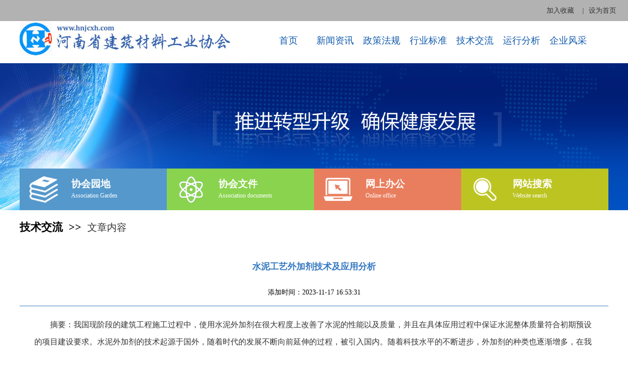

--- FILE ---
content_type: text/html; charset=utf-8
request_url: http://www.hnjcxh.com/info.aspx?Id=7959&ClassId=920&timestamp=20240802011302&nsign=71EFC2CBD53DE00F290AADE8CEABC88E0B79B3E9440B1E3B1B575245CEA6D6C3
body_size: 21622
content:

<!DOCTYPE html PUBLIC "-//W3C//DTD XHTML 1.0 Transitional//EN" "http://www.w3.org/TR/xhtml1/DTD/xhtml1-transitional.dtd">
<html xmlns="http://www.w3.org/1999/xhtml">
<head>
    <meta http-equiv="Content-Type" content="text/html; charset=utf-8" />
    <title>河南省建筑材料工业协会</title>
    <link href="css/style.css" rel="stylesheet" type="text/css" />
    <link href="css/head.css" rel="stylesheet" type="text/css" />
    <link href="css/lrtk.css" rel="stylesheet" type="text/css" />
    <script src="lib/jq/jquery.min.js"></script>

<style type="text/css"> 
.wenzhang_nr table tr td{border:1px solid black;} 
</style> 
</head>
<body>
    <div id="divhead"> <!--头部开始-->
<div class="top">
    <div class="top_r">
        <div style="width:13%;height:auto;float:right;">
            <a>加入收藏</a><span>|</span><a>设为首页</a>
        </div>
    </div>
</div>
<div class="logo">
    <!--导航-->
    <div class="menu">
        <ul class="clearfix">
            <li style="z-index:100;">
                <a href="index.aspx">首页</a>
            </li>
            <li class="have_submenu" style="z-index:96;"><a href="list.aspx?ClassId=900">新闻资讯</a></li>
            <li class="have_submenu" style="z-index:95;"><a href="list.aspx?ClassId=913">政策法规</a></li>
            <li class="have_submenu" style="z-index:95;"><a href="list.aspx?ClassId=914">行业标准</a></li>
            <li class="have_submenu" style="z-index:98;"><a href="list.aspx?ClassId=920">技术交流</a></li>
            <li class="have_submenu" style="z-index:98;"><a href="list.aspx?ClassId=921">运行分析</a></li>
            <li class="have_submenu" style="z-index:96;"><a href="qyfc.aspx?ClassId=927">企业风采</a></li>
        </ul>
    </div>
</div>

<div  class="ejdt">
<ul>
<li class="bl"><p><a href="list2.aspx?ClassId=936" target="_blank">协会园地</a>
<span>Association Garden</span></p>
</li>
<li class="gr"><p><a href="list.aspx?ClassId=933" target="_blank">协会文件</a>
<span>Association documents</span></p>
</li>
<li class="or"><p><a href="bgxz.aspx?ClassId=932" target="_blank">网上办公</a>
<span>Online office</span></p>
</li>
<li class="ye"><p><a href="sousuo.aspx" target="_blank">网站搜索</a>
<span>Website search</span></p>
</li>
</ul>

</div></div>
    <div class="nr" style="margin-top:5px;">
        <!--列表区-->
        <div class="text_box">
            <!--路径-->
            <div class="lujing">
                <div id="dOne">
                    
                        <a href="list.aspx?ClassId=920">技术交流&nbsp;&nbsp;>>&nbsp;&nbsp;</a><p>文章内容</p>
                    
                </div>
            </div>
            <div id="dNewsInfo">
                
                    <div class="wenzhang_tit">
                        水泥工艺外加剂技术及应用分析<p>添加时间：2023-11-17 16:53:31</p>
                    </div>
                    <div class="wenzhang_nr">
                        <p style="text-indent: 2em; text-align: left;">摘要：我国现阶段的建筑工程施工过程中，使用水泥外加剂在很大程度上改善了水泥的性能以及质量，并且在具体应用过程中保证水泥整体质量符合初期预设的项目建设要求。水泥外加剂的技术起源于国外，随着时代的发展不断向前延伸的过程，被引入国内。随着科技水平的不断进步，外加剂的种类也逐渐增多，在我国的工程项目领域的建设过程中的应用也更加广泛。本文通过进行水泥外加剂工艺的技术分析，将不同种类的水泥外加剂的作用进行总结。</p><p style="text-indent: 2em; text-align: left;">关键词：水泥外加剂；建筑领域；水泥工艺</p><p style="text-indent: 2em; text-align: left;">引言</p><p style="text-indent: 2em; text-align: left;">水泥工艺外加剂从最开始出现在国外，距今的发展历史已经有100多年，并且以最初的水泥缓凝剂为发展基础，逐渐产生了现代的多种多样的外加剂，例如:生料速烧技术等，并且针对于我国节能减排、低碳型经济发展的理念，提出建立一个资源节约、环境稳定友好社会的目标。因此，水泥行业的整体发展过程中更加注重对于环保以及资源节约目标的达成，水泥工艺外加剂技术也得到了持续的发展［１］。</p><p style="text-indent: 2em; text-align: left;"><strong>1水泥工艺外加剂的具体定义以及相关应用概括</strong></p><p style="text-indent: 2em; text-align: left;">水泥外加剂工艺的概念就是通过在进行水泥材料制备过程中，将部分可以使水泥材料整体质量以及相关性能进行提升，可以降低整体投入成本的少量物质投入，并且这种物质的投入程度需要小于1%，并且最大投入量不超过5%，水泥工艺外加剂是水泥外加剂大家庭中的一份子，并且也是外加剂中最为重要的外加剂类型之一，水泥的外加剂主要分为两种，第一种就是水泥的工艺外加剂，另一种就是水泥在具体使用过程中添加的外加剂，它也是水泥混凝土中的重要组成部分，随着技术水平的不断上升，也有比较成熟的实行标准。本文主要针对于水泥工艺外加剂技术进行讨论。对于水泥工艺外加剂在使用过程中的具体性研究以及相关生产标准，与水泥混凝土产生足够的相融适应性，并且要对于混凝土的整体耐久度进行提升［２］。水泥工艺外加剂有些很多不同的类别，有的是生料制备使用，有的是水泥制成使用，储存状态分为固态外加剂，液态外加剂。在实际生产中主要利用相关外加剂的作用进行分类：</p><p style="text-indent: 2em; text-align: center;">表1 水泥工艺外加剂的分类</p><p style="text-align:center"><img src="/UploadFile/image/20231117/6383583669847445935319928.png" style="border: none; outline: none; max-width: 612px;"/></p><p style="text-indent: 2em; text-align: left;">水泥外加剂技术是从国外开始发展引进国内的，距今已经有百年多的历史了，而且最早的水泥外加剂是水泥缓凝剂，水泥缓凝剂伴随着水泥混凝土行业的快速发展，随着社会生活水平不断提升，对于混凝土的性能有新的要求，水泥外加剂的成分以及功能得到了大幅度提升，国外对于水泥外加剂的应用过程主要是针对于助磨剂以及混合材料活性激发剂等方面，虽然国内的水泥工艺外加剂引入的比较晚，但发展速度比较快。比如相关的晶种技术也比较成熟，并且最近的水泥生料速烧剂也得到了相应的发展，我国将水泥混凝土的制作过程推向了绿色健康、长期发展的新局面，水泥的制作工艺也得到了显著提升。推动我国建立更加标准化，高效化外加剂的研究与开发［３］。</p><p style="text-indent: 2em; text-align: left;"><strong>2水泥工艺外加剂技术在实际领域中的应用</strong></p><p style="text-indent: 2em; text-align: left;">在水泥生产原料所使用的系统性外加剂、矿化剂是所有种类中比较常见的类型，这种类型具体使用量一般控制在2%左右，将相关的液相粘度以及形成矿物的主要原因进行分析保存，得出矿化剂可以有效降低烧成温度，促进成果形成。单独矿化剂是利用碱性金属以及硅酸盐等。实现大面积应用，比如在实际生产过程中，将外部硫代入的相关燃料加入总反应过程。在复合型矿化剂的使用过程中，利用石膏以及萤石等进行反应。在研究过程中也对其他矿化剂物质的基本情况进行了深化摸索。晶种技术在我国的水泥行业中的应用已经极为成熟了，在实际生产生活中使用到晶种的主要有，炉渣以及矿渣等，晶种的实际生产意义就是在生产的过程可以更加快速高效地结晶，加快矿物的形成过程［４］。</p><p style="text-indent: 2em; text-align: left;"><strong>2.1生料速烧剂</strong></p><p style="text-indent: 2em; text-align: left;">对我们的生活影响比较大的，就是生料速烧剂，生料速烧剂的整体作用核心是通过加入速烧剂将物质之间的反应键能进行降低，从而有效提升整体反应的效果。将最终的温度进行降低，加快硅酸盐的出现，并且因为微量元素的溶解，矿物形成之后，其中所包含的缺陷数量就比较多，这对于整体反应效果有着不利的影响。在进行了速烧剂的处理之后，熟料在比较低的温度中就可以烧制而成，有效帮助仪器设备进行中火力快速供给，将整体设备中的风向阻力大大降低。有效减少熟料的整体制作时间，也可以帮助仪器设备减少使用过程中的不必要损耗，在极大程度上提升生产效率，提升整体生产质量。在实际的速烧剂应用过程中，需要进行相关技术措施的严格执行，在对于生料的筛选过程，需要保证生料比以及过筛状态满足生产标准，并且要将1%以下的部分进行生料与速烧剂的混合［５］，要保证生料的主体结构持续稳定，在实验过程中的燃料供给也要稳定，最终成品的质量要达到使用标准以上，保证整体反应过程趋于暗火，保证好整体过程的人员安全，加强反应容器的密闭保温性，将反应结构进行总体优化。通过进行大量的实验以及生产实践，高效的速烧剂可以有效提升生料转化为熟料的效率，并且将转化过程中消耗的能源降低到原来的70%以下，并且将最终形成成品的整体质量进行提升，降低成品制作成本。</p><p style="text-indent: 2em; text-align: center;">表2 高效复合型速烧剂技术实际应用效果图</p><p style="text-align:center"><img src="/UploadFile/image/20231117/6383583669859947218048407.png" style="border: none; outline: none; max-width: 612px;"/></p><p style="text-indent: 2em; text-align: left;"><strong>2.2水泥助磨剂</strong></p><p style="text-indent: 2em; text-align: left;">水泥在进行制备过程中所使用的系统外加剂，在我国使用的主要助磨剂是乙二醇等化学类物质，而国外使用的主要以脱糖木质磺酸钙等为主，助磨剂在实际生产中的应用程度不容小觑，特别是对于发达国家来讲，液态助磨剂以及固态助磨剂的使用情况都比较全面，使用方式就是在进行物料粉末处理过程中将助磨剂加入磨中，助磨剂的作用机理就是利用自身的物理特点或者是化学反应特点，有效降低物料中的颗粒面进行摩擦的程度，减小物料的各个小颗粒之间的吸附能力，将颗粒与颗粒之间的滑动性进行提升，有效增强物料流动程度，帮助磨内环境进行相关改善。并且，有效减少物料之间的颗粒吸附现象，帮助裂纹扩展，有效防止小物料颗粒的整体聚合，帮助研磨过程中的物料颗粒进行分解分散化处理，帮助磨制极限得到有效延长。水泥助磨剂在实际生产生活中的广泛应用，可以有效提升水泥的10%到30%不等的具体产量，并且相对于同等条件下不应用助磨剂的水泥制备过程，使用助磨剂的水泥制备过程对于原材料的利用比例也是远远高于不使用助磨剂的水泥制备过程［６］。</p><p style="text-indent: 2em; text-align: left;"><strong>2.3缓凝剂</strong></p><p style="text-indent: 2em; text-align: left;">调整凝结剂，伴随着国家现代化建设进程的不断延伸，各种交通建设以及建筑过程中对于大体积混凝土的使用都需要大量的凝结时间更长的，持续时间更久的混凝土水泥的应用，还有的应用需要的持续时间更加久，这也是通过初步调整配方以及常规条件下进行水泥混凝土制备很难达成的具体目标，只有利用外加的延缓凝结剂才可以实现这一点。缓解凝结剂的作用就是延长水泥混凝土的凝固时间，缓解凝结剂可以分成有机和无机两种，无机缓解凝结剂的作用是与2价钙离子形成难以溶于盐中的离子，并且-1价的氢氧根离子形成氢氧化合物阳离子，这样的阳离子的抗凝结作用都比较好，而非离子化合物也可以利用氢键结合产生化学晶核，从而使水化程度提升，延缓凝固。水泥混凝土的凝结过程跟其中含有的水泥矿物质的水化速度以及水泥根本的凝聚速度以及投入的水量都有着极为密切的联系［７］，所以，只要能将水泥的矿物质水化过程以及相关水泥水化体系进行改变，就可以改变水泥的整体凝聚过程，改变水泥的凝结速度，加水以及拌水量控制都可以作为调整水泥凝结速度的外加剂来使用，有机表面活性剂可以在水泥表面进行吸附作用，这种吸附状态下可以保证水泥的水化作用最大程度的降低，并且因为表面活性剂具有一定的水分子吸附能力，所以也可以利用这种吸附能力，把水泥表层水分子层变厚，从而对水泥起到延缓凝结的作用，有部分无机物也可以跟水泥中的物质形成钙矾石之类的复盐，这种物质可以有效在水泥表面进行吸附作用，从而达到阻止水泥的具体水化过程，对于水泥的凝结起到缓解作用［８］。</p><p style="text-indent: 2em; text-align: left;"><strong>3水泥工艺外加剂的作用</strong></p><p style="text-indent: 2em; text-align: left;">将水泥的实际质量进行提升。主要要从水泥的性能活性入手，水泥的活性跟水泥本身所用的熟料中的矿物结构有关，也与其中的矿物组成有关，在水泥粉磨过程中，整体的研磨程度以及相关水泥颗粒等级以及形状，混合过程中的材料比例，投入的材料数量等等都有着实际的关系，混凝土中的水泥材料会有大概20%的部分不会经历水化过程，具体怎样让水泥在实际生产中发挥整体活性，就需要响应国家绿色发展的号召，将水泥的整体利用向高性能、绿色化发展的方向进行，利用好工业废物，利用好助磨剂对于水泥的初期研磨过程进行物理激发，其次就是通过化学激发过程，通过对于混凝土的整体耐久度进行相关的无害的化学材料的投入，从而达到水泥活性激发的目的。并且按照化学激发的具体实施方式，可以分化为碱类激发以及硫酸盐激发等等的多种化学激发手段［９］。</p><p style="text-indent: 2em; text-align: left;">通过添加助磨剂进行水泥活性激发，加入助磨剂也可以有效提升磨机的产质量，提升接触面的整体面积，进而提升水泥的整体性强度，在实际应用过程中，对于助磨剂的使用主要是利用助磨剂以及化学添加剂中的化学物质，通过这种化学物质与水泥中的硅等成分进行化学反应，从而利用这种化学反应产生的物质进行水泥质量以及活性状态的提升，并且将水泥中的氧化物进行晶格缺陷处理，从而使其反应状态不稳定，提升整体反应活性［１０］。</p><p style="text-indent: 2em; text-align: left;">水泥在粉磨过程中对于激发剂的实际应用要做到有底有度，水泥激发剂可以有效提升水泥粉磨过程的产量，并且可以有效促进研磨过程的进行，从而提升水泥研磨效率。但是在具体的规模化生产过程中，一定要履行相关操作的规范性，对于水泥活性激发剂的用量以及操作过程要进行严格把控，如果激发剂的使用量过大，很容易造成水泥质量的衰变，而激发剂使用量过少也会导致整体质量不均衡，所以应用到水泥实际生产过程中的激发剂需要具体的进行品类控制，在其中有部分激发剂同时也具有助磨剂的作用，通过对于这一类激发剂的具体利用，可以有效提升水泥质量，通过对激发剂本身的化学反应的利用，将水泥与激发剂产生化学反应之后形成的物质利用到水泥的质量强化过程中去，并且当前阶段下的水泥加工工作，有很多的水泥生产企业会利用水泥激发剂来进行对于水泥生产过程中的效率以及质量的总体提升，对于生产过程中的激发剂的使用量控制是极为必要的。现阶段项目工程建设中，因建设需求的差异，所以对水泥有着差异化的型号、性能需求。而因部分项目工程的特殊性，会在施工期间涉及到特殊水泥的制备。为提升特殊水泥的性能，需合理应用特殊功能外加剂。针对此类外加剂技术的应用，具备以下效果：凝结速度快、颜色表现良好、投入成本低、水泥产出量高；水泥粉磨制备期间涉及到大量工业废渣的应用，添加剂的应用成本比较低，并能实现增加对混合材的添加量［１１］。</p><p style="text-indent: 2em; text-align: center;">表3 生产高标号水泥技术数据一览表</p><p style="text-align:center"><img src="/UploadFile/image/20231117/6383583669863072409805069.png" style="border: none; outline: none; max-width: 612px;"/></p><p style="text-indent: 2em; text-align: left;"><strong>4结语</strong></p><p style="text-indent: 2em; text-align: left;">综上所述，随着水泥外加剂工艺水平的不断进步，伴随着工程质量水平的不断提升，水泥的质量监测过程对于工程项目的施工过程也越发重要，为了确保建筑质量检测结果符合标准区间，就需要将水泥质量进行相对提升，水泥材料在实际项目建设过程中的应用程度越发增大，并且水泥质量也与工程质量息息相关，所以在进行水泥材料制备的过程中，需要将不同类型的外加剂进行相应的添加，这样才能使不同的外加剂发挥其自身作用，并且将特殊功能的外加剂进行合理使用，将凝结速度比较快，水泥材料的颜色表现比较好，工程投入成本比较低，对于水泥的产量比较高，对于这种优质的外加剂进行合理利用，可以有效提升整体建筑质量水平。</p><p style="text-indent: 2em; text-align: left;">参考文献：</p><p style="text-indent: 2em; text-align: left;">[1]谷志伟.浅析外加剂技术与水泥工艺的融合应用[J].四川水泥,2019(07):2</p><p style="text-indent: 2em; text-align: left;">[2]连飞鹏.水泥工艺外加剂技术及应用[J].四川水泥,2019(02):7</p><p style="text-indent: 2em; text-align: left;">[3]贺兴辉,王子维,李忠轲.水泥工艺外加剂技术及应用分析[J].四川水泥,2018(04):2</p><p style="text-indent: 2em; text-align: left;">[4]王英豪,薛金朋,宗东果.论水泥工艺外加剂技术及应用[J].四川水泥,2017(11):3</p><p style="text-indent: 2em; text-align: left;">[5]冉维民,贺琳琳.浅谈水泥工艺外加剂技术及应用[J].中国新技术新产品,2016(08):53</p><p style="text-indent: 2em; text-align: left;">[6]孙淑贤.浅析水泥工艺外加剂技术及应用[J].农业与技术,2014,34(01):253</p><p style="text-indent: 2em; text-align: left;">[7].“全国混凝土外加剂与水泥相容性技术”、“最新聚羧酸高性能减水剂生产与应用技术”培训班招生[J].广东建材,2009(01):149</p><p style="text-indent: 2em; text-align: left;">[8]张伟,钟海涛,刘加平,严生,马广亮. 水泥工艺外加剂与混凝土外加剂双掺对混凝土性能的影响[C]//.水泥助磨剂研究与应用论文集.,2005:45-52</p><p style="text-indent: 2em; text-align: left;">[9]李跃宏,石效吉,仲伟兴,赵洪义.水泥工艺外加剂技术及应用(二)[J].水泥工程,2002(05):54-57</p><p style="text-indent: 2em; text-align: left;">[10]李跃宏,石效吉,仲伟兴,赵洪义.水泥工艺外加剂技术及应用(一)[J].水泥工程,2002(04):48-49</p><p style="text-indent: 2em; text-align: left;">[11]赵洪义 ,李跃宏 ,石效吉 ,王志全 ,李岳.应用水泥工艺外加剂技术迎接水泥新标准挑战[J].中国建材,2001(03):31-34</p><p style="text-indent: 2em; text-align: left;">来源：冯二波 陕西北元水泥有限公司</p>
                        
                    </div>
                    
                
            </div>
            
            <div class="fanhui">
                <div id="divLastNew">
                     
                        <p>上一篇：<a href="info.aspx?Id=7911&ClassId=920&timestamp=20260202040655&nsign=F70D84FB00170922EABF2702E91469DB3B416AE389FEB7D3CB4FC499651A05DE">装配式建造要打破“等同现浇”理念</a></p>
                    
                    
                </div>
                <div id="divNextNew">
                    
                        <p>下一篇：<a href="info.aspx?Id=8224&ClassId=920&timestamp=20260202040655&nsign=C447D86855516B7B29A35D57EB59B64C6212B9A9EFF94E4CC4AA18E5FDF12D24">夏季混凝土施工注意事项</a></p>
                    
                   
                </div>
            </div>
        </div>
    </div>
    <div>
        <iframe src="bq.aspx" scrolling="no" style="width:100%; height:220px; border:none;font-weight: normal;" frameborder="0" allowtransparency="true"></iframe>
    </div>
    
</body>     
</html>

--- FILE ---
content_type: text/css
request_url: http://www.hnjcxh.com/css/style.css
body_size: 42955
content:
/**/
.clearfix:after{content:"";display:block;clear:both;}
*{margin:0;padding:0;}
body,a{color:#FFF;margin-width:0;margin-height:0;margin:0px;font-family:"Microsoft YaHei";font-weight:normal;}
ul,ol,li,p,h1,h2,h3,h4,h5,h6,form,fieldset,table,td,img,div,dl,dt,dd,input{margin:0;
	padding:0;
	list-style-image: none;
	list-style-type: none;
	font-family: "Microsoft YaHei";}
img{border:none;}
table{color:#555555;font-size:16px;font-family:"Microsoft YaHei ";font-weight:normal;}


#mrq{width:606px; margin:0; padding:0}
#Marquee_x { overflow:hidden; width: 606px } 
#Marquee_x ul li ,#Marquee_x ul li div{ float:left;overflow:hidden} /* 横向滚动必须让所有li左浮动 */
#Marquee_x ul li div{ float:left;height:145px; width:148px; overflow:hidden}
#Marquee_x ul li div img{width:148px; height:145px; display:block}
#Marquee_x ul li div span{ display:block;}

/* 滚动大图 */
.gd{float:left;
	width: 100%;
	height: auto;
	text-align: center;overflow:hidden;
}
.gd_th{
	width: 73%;
	height:95px;
	margin: 0px auto;
	position: absolute;
	top: 485px;
	left: 22%;
}
.gd_th img{
	float: left;
	height: 94px;
	width: 224px;
	margin-top: 0px;
	margin-right: 3%;
	margin-bottom: 0px;
	margin-left: 3%;
}
.buycom {width: 100%; height:415px; margin:0px auto; position: relative; overflow:hidden; margin-bottom: 0;padding:0;}
.buycom .num { overflow:hidden; height: 25px; position: absolute; bottom:12px; left: 15px; zoom:1; z-index:3 }
.buycom .num li { width: 25px; height: 25px; line-height: 25px; text-align: center; font-weight: 200; font-family: "Microsoft YaHei", Arial; color: #FFFFFF; background: #444444; margin-right: 20px; border-radius:50%; cursor:pointer; float: left; }
.buycom .num li.on { background: #FF7700; } 
.51buypic{width:100%;}
.buycom ul{width:100%;}
.buycom ul li{}
.buycom ul li a{width:100%;display:block;text-align:center;}
.51buypic img{width:100%;height:auto;}
.buycom .prev,
.buycom .next { display: none; width: 40px; height: 100px; background: url(../images/btn.png) no-repeat; position: absolute; top: 180px;}
.buycom .prev { left: 0; }
.buycom .next { right: 0; background-position: right;}

.four{
	height:110px;
	width:100%;
	background:#125AAC;
	float:left;
	text-align: center;
}
.four img{width:auto;display:block;margin:0 auto;}

.topbanner{height:316px;
	width:100%;
	min-width:1420px;
	background-image:url(../images/top_banner.jpg);
	background-repeat: no-repeat;
	background-position: center center;
}
a{text-decoration:none;}
a:hover{color:red;}
.top{position:fixed;float:left;margin:0;padding:0;
	width:100%;color:#fff;
	font-size:14px;
	height:43px;top:0;
	background:rgba(0, 0, 0, 0.3)!important;
    filter:Alpha(opacity=20);  /*　使用IE专属滤镜实现IE背景透明*/ }
.top a{position:relative;line-height: 45px;} /*实现IE文字不透明*/ 

.top_r{text-align:right;
	margin-top:0px;
	color:#fff;
	width: 100%;
	margin-right: auto;
	margin-bottom: 0px;
	margin-left: auto;
	height: 43px;}
.top_r a{color:#333;text-decoration: none;line-height:43px;display:block;float:left;}
.top_r span{color:#333;display:block;width:10px;margin:0 10px;float:left;line-height: 43px;}
.top_r a:hover{
	color:blue;
	text-decoration: underline;}
.logo{
	background-image: url(../images/logo.jpg);
	width:1200px;
	height:104px;
	margin:0 auto;margin-top:25px;
	background-repeat: no-repeat;
	background-position: 0px 20px;}
.tit1{width:100%;height:45px;}
h1{
	display:block;
	margin:auto;
	height:45px;
	text-align:left;
	width:95%;}
h1 a{
	width:75%;
	display:block;
	float:left;
	line-height:20px;
	font-size:22px;
	text-align:left;
	font-weight:bold;
	color:#125AAC;
	text-indent:15px;
}
h1 a:link{font-weight:bold;color:#125AAC;}
h1 a:hover{color:#FF0000;}
h1 span{
	display:block;
	float:right;
	width:10%;
	line-height:20px;
	font-size:14px;
	color:#125AAC;
	font-family: Arial, Helvetica, sans-serif;
}
h1 span a:link{color:#125AAC;font-size:14px;}
h1 span a:hover{color:#FF0000;}
h2{font-size:14px;width:35%;text-align:center;
	display:block;margin:0 auto;text-align:center;height:60px}
h2 a{
	width:auto;
	display:block;
	float:left;
	line-height:45px;
	font-size:16px;
	text-align:left;
	font-weight:bold;
	color:#999;
}
h2 a:link{font-weight:bold;	color:#999;}
h2 a:hover{color:#FF0000;}
h2 span{margin:0 10px;
	float:left;
	line-height:45px;
	font-size:14px;
	color:#125AAC;
	font-family: Arial, Helvetica, sans-serif;
}
h2 span a:link{color:#125AAC;font-size:14px;}
h2 span a:hover{color:#FF0000;}
.sytit{font-size: 14px;
    width: 95%;
    display: block;
    float: left;
    margin-left: 3%;color:#125AAC;}
.sytit a{
	width:70%;
	display:block;
	float:left;
	line-height:45px;
	font-size:18px;
	text-align:left;
	font-weight:bold;
	color:#125AAC;
}
.sytit a:link{font-weight:bold;	color:#125AAC;}
.sytit a:hover{color:#FF0000;}
.sytit span{margin:0 10px;text-align:right;
	float:right;width:10%
	line-height:45px;
	font-size:14px;
	color:#125AAC;
	font-family: Arial, Helvetica, sans-serif;
}
.sytit span a:link{color:#125AAC;font-size:14px;}
.sytit span a:hover{color:#FF0000;}
.nr{	width:1200px;
	height:auto;
	margin-top: 30px;
	margin-right: auto;
	margin-left: auto;}
.nr2{width:100%;float:left;margin-top:30px;
height:auto;}
.nr3{width:1200px;height:auto;
margin:0 auto;}
.nr4{box-shadow:0 0 8px 5px #e5e5e5;border-radius:5px;border:1px solid #ccc;
	width:590px;
	height:340px;
	margin: 10px 0 0 0;
}
.nr5{
	width:45%;
	height:310px;
	float: right;
	margin: 0px;
}
.wz_tit2{width:100%;height:35px;margin-top:10px;}
.nr3 ul{
	width: 100%;
	height: auto;
	padding: 0px;
	margin-top: 20px;
	margin-right: 0px;
	margin-bottom: 0px;
	margin-left: 0px;
}
.nr3 ul li{
	margin: 0px;
	padding: 0px;
	width: 100%;
	float: left;
	display: block;
}
.nr3 ul li span{
	width: 15%;
	color: #999999;
	text-decoration: none;
	font-size: 10px;
	text-align: right;
	float: right;
	display: block;
	font-weight: normal;
	line-height: 2em;
	height: 1em;
}
.nr3 ul li a{
	font-family: "Microsoft YaHei";
	font-size: 14px;
	line-height: 2em;height: 2em;
	font-weight: normal;
	color: #666666;
	text-decoration: none;;
	background-position: 0px 12px;
	width: 80%;
	text-indent: 0.8em;
	float: left;
}
.nr3 ul li a:hover{font-size: 14px;font-weight: normal;color: #CC0000;}
.nr4 ul{
	width: 96%;
	height: 230px;
	padding: 2%;
	margin:5px 0;
}
.nr4 ul li{height:38px;
	margin: 0px;
	padding: 0px;
	width: 99%;
	float: left;
	display: block;border-bottom:1px solid #ccc;
}
.nr4 ul li span{line-height:38px;height:38px;
	width: 15%;
	color: #999;
	text-decoration: none;
	font-size: 11px;
	text-align: right;
	float: right;
	display: block;
	font-weight: normal;
	font-family: Arial, Helvetica, sans-serif;
}
.nr4 ul li a{line-height:38px;height:38px;
	font-family: "Microsoft YaHei";
	font-size: 14px;
	font-weight: normal;
	color: #333;
	text-decoration: none;
	background-position: 5px 17px;
	width: 78%;
	float: left;display:block;overflow: hidden;text-overflow:ellipsis;white-space: nowrap;
}
.nr4 ul li a:hover{font-size: 14px;height:38px;
	font-weight: normal;
	color: #CC0000;}	
	
.nr5 ul{
	width: 100%;
	height: auto;
	padding: 0px;
	margin-top: 20px;
	margin-right: 0px;
	margin-bottom: 0px;
	margin-left: 0px;
}
.nr5 ul li{
	margin: 0px;
	padding: 0px;
	width: 100%;
	float: left;
	display: block;
}
.nr5 ul li span{
	width: 8%;
	color: #999999;
	text-decoration: none;
	font-size: 10px;
	text-align: right;
	float: right;
	display: block;
	font-weight: normal;
	line-height: 2.5em;
	height: 1em;
}
.nr5 ul li a{
	font-family: "Microsoft YaHei";
	font-size: 14px;
	line-height: 2em;
	font-weight: normal;
	color: #666666;
	text-decoration: none;
	background-image: url(../images/d.jpg);
	background-repeat: no-repeat;
	background-position: 0px 12px;
	width: 80%;
	text-indent: 0.8em;
	float: left;overflow: hidden;text-overflow:ellipsis;white-space: nowrap;
}
.nr5 ul li a:hover{		font-size: 14px;
	line-height: 2em;
	font-weight: normal;
	color: #CC0000;}
.news_l{float:left;width:760px;height:400px;z-index:0;}
.news_r{float:right;width:410px;height:400px;}
.news_r img{width:100%;height:150px;float:left;display:block;}
.news_r ul{display:block;width:95%;height:auto;float:right;}
.news_r ul li{float:right;width:100%;}
.news_r ul li a{
	width:300px;
	float:right;
	font-size:15px;
	display:block;
	overflow:hidden;
	line-height:20px;
	text-align:left;
	color:#333;
	font-weight: bold;
	}
	.news_r ul li a:link{color:#333;}
.news_r ul li a:hover{color:red;}
.news_r ul li span{font-size:13px;color:#666;width:300px;height:45px;
	float:right;
	display:block;
	text-align:left;}
.news_r ul li span a{
	font-size:13px;line-height:22px;
	color:#666;
	font-weight: normal;
	text-decoration: none;
}
.riqi{border:1px solid #CCC;float:left;font-size:13px;font-family:Arial, Helvetica, sans-serif;display:block;width:70px;height:65px;color:#999;margin:5px 5px 25px 5px;box-shadow:0 0 8px 5px #e5e5e5;}
.riqi a:hover{color:red;}
.riqi p{width:80%;margin:0 auto;display:block;
	font-size:15px;
	font-family: Arial, Helvetica, sans-serif;
	font-weight: bold;
	color: #666;
	text-decoration: none;
	text-align: center;
}
.riqi i{
	width:50px;
	margin:10px auto;
	display:block;
	font-size:22px;
	font-family: Arial, Helvetica, sans-serif;
	color: #333;margin:5px auto;
	text-decoration: none;
	text-align: center;
	font-style: normal;
}
.notice{width:100%;height:145px;float:left;margin:15px auto;}
.notice1{width:490px;float:left;height:148px;background:#FCE9CB;}
.notice1 img{float:left;display:block;width:auto;}
.notice1 ul{width:320px;float:right;margin-top:10px;}
.notice1 ul li a{font-size:15px;display:block;width:75%;float:left;margin:0 auto;overflow: hidden;text-overflow:ellipsis;white-space: nowrap;line-height:32px;text-align:left;color:#333;}
.notice1 ul li a:hover{color:red;}
.notice1 ul li p{font-size:9px;font-family:Arial, Helvetica, sans-serif;display:block;width:20%;float:left;text-overflow:ellipsis;line-height:34px;text-align:right;color:#999;}
.zl5{width:100%;height:auto;margin:5px auto 0 auto;}
.notice2{width:auto;float:right;}
.notice2 img{width:148px;height:145px;margin:0 0 0 4px;float:left;display:block;}
.nombox{width:100%;margin:18px;height:90%;}

.nombox a{display:block;float:left;font-size:14px;line-height:26px;text-align:left;color:#fff;width:90%;}
.nombox a:hover{color:red;}
.nombox img{display:block;float:right;width:auto;height:auto;margin:60px 30px 0 0;}
/*底部链接跳转*/
.zizhan_font{
	width:1200px;
	line-height:30px;
	color:#333;
	font-size:20px;
	text-align: left;
	margin-top: 10px;
	margin-right: auto;
	margin-bottom: 0;
	margin-left: auto;
	height: 30px;}
.zizhan{
	width:100%;
	height:auto;
	min-height:100px;
	background-color:#F9F9F9;
	border-top-width: 1px;
	border-top-style: solid;
	border-top-color: #e7e7e7;
	float: left;
}
.lj{margin:10px 0 20px 0;
	width:100%;float:left;height:auto;
}
.lj li{
	width:16%;
	float:left;
	height:30px;
	display: block;
	margin-top: 15px;
	margin-left: 5px;
}
.lj li a{
	font-size:14px;
	color:#666;
	line-height: 30px;
	background-image: url(dian.png);
	background-repeat: no-repeat;
	background-position: left center;
	padding-left: 20px;
	display: block;
}
.lj li a:hover{color:red;}
/*底部版权*/
.bottom{width:100%;height:140px;background:#666666;margin-top:25px;min-width:1000px;}
.bqsm{
	width:1000px;
	margin:0 auto;
	height:auto;
}
.tb{margin-top:18px;margin-left:850px;width:100px;height:100px;position:absolute;}
.tb img{margin-top:14px;}


.bqbj{height:2px;float:left;
	width:100%;
	background-image: url(../images/db-bj.jpg);
	background-repeat: repeat-x;
}
/*文章详情*/
.lujing{
	width:100%;float:left;text-align:left;margin:0 0 20px 0;}
.lujing p{color:#333;font-size:20px;line-height:40px;}
.lujing a{display:block;float:left;line-height:40px;
	color:#000;
	font-size:22px;
	font-family: "Microsoft YaHei";
	font-weight: bold;
}
.lujing span a{color:#666;}
.lujing img{display:block;float:left;width:47px;}
.lujing2{width:75%;float:right;text-align:left;margin:0;}
.lujing2 p{color:#333;font-size:18px;line-height:30px;display:block;float:left;}
.lujing2 a{display:block;float:left;line-height:30px;
	color:#000;
	font-size:18px;
	font-family: "Microsoft YaHei";
	font-weight: bold;
}
.lujing2 span a{color:#666;}
.lujing2 img{display:block;float:left;width:47px;}
.wenzhang_tit{
	font-size:18px;
	color:#3478C1;
	line-height:40px;
	width:100%;
	height:auto;
	text-align: center;
	padding-top: 20px;
	border-bottom-width: 1px;
	border-bottom-style: solid;
	border-bottom-color: #3478C1;
	font-family: "Microsoft YaHei";
	float: left;
	margin-bottom: 20px;
	font-weight: bold;
	text-decoration: none;
}
.wenzhang_tit p{
	font-size:14px;
	color:#000;
	line-height:55px;
	display:block;
	width:100%;
	margin:5px auto 0 auto;
	;
	font-family: "Microsoft YaHei";
	font-weight: normal;
}
.wenzhang_nr{
	width:95%;
	color:#333;
	font-size:16px;
	line-height:35px;
	height:auto;
	min-height:300px;
	text-align:left;
	margin:0 auto;
	text-indent: 2em;
	font-family: "Microsoft YaHei";
}
.wenzhang_nr p{
	text-align: left;
	text-indent: 2em;
	font-family: "Microsoft YaHei";
}
.wenzhang_nr img{display:block;width:auto;height:auto;margin:15px auto;max-width:75%;}
.blue{
	color:#5598CC;
	font-family: "Microsoft YaHei";
}
.fanhui{float:left;height:120px;
	width:100%;padding-top:20px;
	text-align:center;
	font-size:14px;
	color:#371C00;background:#FFE7C4;
	line-height:45px;
	border:1px dashed #999;
	margin-right: auto;
	margin-left: auto;margin-bottom:15px;
}
.fanhui p{color:#371C00;}
.fanhui a{
	color:#371C00;
	text-decoration: underline;
}
.fanhui a:hover{color:red;}
.text_box{
	width: 100%;
	height: auto;
	margin:15px 0 0 0;
	padding:0;
	float: left;
}
.text_box ul{
	text-align: left;
	width: 100%;
	padding: 0px;margin:20px 0 0 0;
	height: auto;float:left}
.text_box ul li{color: #333;
	float: left;
	width: 100%;
	margin: 0px;
	padding: 0px;
	height: 45px;
	border-bottom-width: 1px;
	border-bottom-style: dashed;
	border-bottom-color: #CCCCCC;
	line-height:45px;
}
.text_box ul li span{
	float: right;
	width: 5%;
	text-align: right;
	color: #999999;
	text-decoration: none;
	font-size: 12px;
	display: block;
	margin: 0px;
	line-height: 45px;
	padding: 0px;
}

.text_box ul li a:hover{font-size: 15px;
	font-weight: normal;
	color: #CC0000;}	
.biaoti{
	width:100%;margin-top:20px;
	height:45px;
	float:left;
	border-bottom-width: 2px;
	border-bottom-style: solid;
	border-bottom-color: #FE4B50;
}
.biaoti p{display:block;width:10%;line-height:45px;background:#D52322;color:#FFF;font-size:16px;float:left;text-align:center;margin:0;}
.more{line-height:45px;width:10%;float:right;color:#333;text-align:right;font-size:14px;}
.more a{color:#333;}
.more a:link{color:#333;}
.more a:hover{color:red;}
/*新闻翻页*/
.tpxw{ width:920px;}
.tpxw1{ float:left; width:624px;}
.tpxw1 li{ width:201px; height:235px; margin-right:7px; float:left; margin-bottom:15px; background:url(ly_gj_tpxwbj_05.jpg) no-repeat left bottom;}
.tpxw1 li:hover{ width:201px; height:235px; margin-right:7px; float:left; margin-bottom:15px; background:url(ly_gj_tpxwbj_03.jpg) no-repeat left bottom;}
.tpxw1-1{ width:201px; height:95px;}
.tpxw1 h2{ width:201px; height:25px; line-height:25px; font-size:12px; color:#999; font-family:"Microsoft YaHei"; margin-left:12px;}
.tpxw1 p{ font-size:14px; height:70px; color:#333;font-family:"Microsoft YaHei";  padding-left:12px;}
.tpxw1 p a{font-size:14px; color:#333;font-family:"Microsoft YaHei";}
.tpxw1-2{
	line-height:35px;
	text-align:center;
	width:600px;
	margin:20px auto;
	font-size:14px;
	color:#333;
	height:35px;
}
.tpxw1-2 a{color:#333;width:auto;margin:0 5px;}.tpxw1-2 a:hover{
	color:#005EBD;
	font-weight:bold;
	text-decoration: underline;
}
.tpxw1-2 p.act{ border:1px solid #0081cc; background-color:#0081cc; color:#FFF}
.tpxw1-2 p.act a{color:#FFF}

.tpxw1-2 p{ float:left; border:1px solid #ddd; height:25px; line-height:25px; padding:0px 11px; margin-right:2px; font-size:14px;}
.tpxw1-2 p a{ font-size:12px; color:#333; font-family:"Microsoft YaHei"; }
.tpxw2{ float:left; width:100%;background:#f2f2f2;}
.tpxw2-1{
	width:100%;
	background:#f2f2f2;
	margin-bottom:30px;
	float: left;
}
.tpxw2-1 h2{ height:45px; font-size:16px; font-family:"Microsoft YaHei"; color:#333; padding:10px 0 0 20px; border-bottom:1px solid #d9d9d9;}
.tpxw2-1-1{ height:67px; padding:23px 0 0 20px;}
.tpxw2-2{
	width:100%;
	background:#f2f2f2;
	margin-bottom:30px;
	float: left;
}
.tpxw2-2 h2{ height:45px; font-size:16px; font-family:"Microsoft YaHei"; color:#333; padding:10px 0 0 20px; border-bottom:1px solid #d9d9d9;}
.tpxw2-2 ul{ padding:20px 0 30px 20px;}
.tpxw2-2 li{
	line-height:28px;
	padding-left:12px;
	background-image: url(../images/d.jpg);
	background-repeat: no-repeat;
	background-position: left 10px;display:block;float:left;width:100%
}
.tpxw2-2 li a{ color:#034772; font-size:14px; display:block;float:left;width:100%}
.tpxw2-3{width:100%; background:#f2f2f2; margin-bottom:30px;}
.tpxw2-3 h2{ height:45px; font-size:16px; font-family:"Microsoft YaHei"; color:#333; padding:10px 0 0 20px; border-bottom:1px solid #d9d9d9;}
.tpxw2-3 p{
	line-height:26px;
	padding-bottom:10px;
	font-size: 14px;
	padding-top: 23px;
	padding-right: 5px;
	padding-left: 10px;
}
.tpxw2-3 p a{ font-size:14px; color:#666;}
.tpxw2-3 ul{padding:0px 0 30px 25px;}
.tpxw2-3 li{ line-height:40px; font-size:14px; color:#666; padding-left:26px; background:url(../images/ly_gjbei_03.jpg) no-repeat 0 9px;}
.tpxw2-3 li.beijing{ background:url(../images/ly_gjbei_06.jpg) no-repeat 0 12px;}
.tpxw2-3 li a{ font-size:14px; color:#333;}
/*翻页结束*/
/*搜索结果*/
.listleft{width:100%;margin:0 0 20px 0;float:left;}
.listbox{width:100%;margin:10px 0;float:left;border-bottom:1px dashed #999;}
.listbox p{display:block;float:left;width:100%;font-size:24px;color:#000;overflow:hidden;text-overflow:ellipsis;}
.listbox p a{text-indent:0;display:block;float:left;width:100%;font-size:22px;color:#000;overflow:hidden;text-overflow:ellipsis;line-height:50px;}
.listbox a{display:block;float:left;width:100%;font-size:16px;color:#333;text-indent:2em;height:auto;line-height:30px;overflow:hidden;text-overflow:ellipsis;}
.listbox a:hover{color:red;}
.listbox span{
	line-height:20px;
	display:block;
	float:left;
	width:100%;
	font-size:14px;
	color:#0758C6;
	text-indent:2em;
	background-image: url(../images/jiahao.jpg);
	background-repeat: no-repeat;
	background-position: left center;
	margin-bottom:10px;
	margin-top: 8px;
}
.listbox img{width:28%;height:125px;display:block;float:left;margin:16px 10px 0 0;}
.listcom{width:100%;margin:0 auto;}
.listcom ul li{width:100%;display:block;float:left;border-bottom:1px dashed #e5e5e5;height:45px;}
.listcom ul li:hover{background:#F1EEF2;}
.listcom li a{
	width:85%;
	display:block;
	float:left;
	line-height:45px;height:45px;
	font-size:15px;
	background-image: url(../images/abouticon3.jpg);
	background-repeat: no-repeat;
	background-position: left 20px;padding-left:1.8em;color:#333;
}.listcom li a:hover{color:red;}
.listcom li span{width:10%;display:block;float:right;font-size:10px;line-height:45px;color:#999;}

.red{color:#FE4B50;font-family: "Microsoft YaHei";}
.ss{
	width:500px;
	height:55px;
	margin:0  auto;}
.searchInput{width:407px;background-color:#E8E8E8;line-height:46px;height:46px;color:#000;float:left;border:1px solid #FF9900;font-size:16px;text-indent:2em;}
.searchBtn{
	cursor:pointer;
	width:48px;
	height:48px;
	float:left;
	background-image:url(../images/ss.png);
	background-repeat: no-repeat;
	background-position: 13px 11px;
	border:none;
	background-color:#FF9900;margin:0}
.ss_l{width:100%;float:left;height:auto;border-bottom:2px solid #3D8ECD;}
.ss_l ul{width:100%;float:left;height:auto;margin:25px 0;border:none;}
.ss_l ul li{margin:8px 0;width:16%;float:left;border-right:1px solid #999;line-height:20px;color:#333;border-bottom:none;font-size:16px;height:20px;text-align:center;}
.ss_l ul li a{
	color:#333;
	list-style-image: none;
	list-style-type: none;
}
/*底部滚动开始*/
.jl_bigPicBox{height: 489px; width: 999999px; overflow: hidden;}
.jl_indexBigPic{height: 489px; float: left;}
.jl_indexBigPic1{background: url(jl_indexMainDemo1.png) no-repeat center center;}
.jl_indexBigPic2{background: url(jl_ad1.jpg) no-repeat center center;}
.jl_indexBigPic3{background: url(scy_gj_bantxj.jpg) no-repeat center center;}
.jl_indexBigPic4{background: url(jl_ad3.jpg) no-repeat center center; }
.jl_indexBigPicThree{ width: 421px; height: 127px;margin-left: 752px;margin-top: -194px; float: left; position: absolute; background: url(scy_gj_sy_gjl_03.png) repeat-x;}
.jl_indexBigPicThreePer{width: 126px; height: 110px; margin-top: 8px; margin-left: 11px; background:url(scy_gj_syxit_gjl_03.png) repeat-x;  float: left;}
.jl_indexBigPicThreePer_hover{background: url(scy_gj_sybant1_gjl_03.png) repeat-x; cursor: pointer;}
.jl_indexBigPicThreePerImg{width:126px; height:82px; position: relative; float: left;}
.jl_indexBigMain1{background: url(jl_indexBigPic_li1.png);}
.jl_indexBigMain2{background: url(jl_indexBigPic_li2.png);}
.jl_indexBigMain3{background: url(jl_indexBigPic_li3.png);}
.jl_indexBigPicThreePer span{width: 126px; height: 28px; position: relative; font-size: 16px; color: #FFF; line-height: 28px; text-align: center; float: left; background: #0765A2;}
.jl_indexBigFloat{width: 360px; height: 310px; padding: 10px 20px 0 20px; position: absolute; margin-left: 763px; margin-top: -504px;display: none; background: url(scy_gj_syban_gjl_03.png) repeat-x; float: left;}
.jl_indexBigFloatPer{width: 360px; padding-bottom: 15px; margin-top: 10px; border-bottom: 1px dashed #FFF; position: relative; float: left;}
.jl_indexBigFloatPer h1{width: 60px; font-size: 28px; line-height: 30px; font-weight: bold; color: #FFF; float: left;}
.jl_indexBigFloatPer span{width: 280px; margin-left: 20px; font-size: 15px; font-family: "Microsoft YaHei"; color: #FFF; line-height: 25px; float: left;}
.jl_indexBigMainNo{border: none;}
.jl_bigPicChangeKey{width: 41px; height: 75px; margin-top: -320px; position: absolute;}
#jl_bigPicPrev{background: url(jl_bigPicPrev1.png);}
#jl_bigPicPrev:hover{cursor: pointer; background: url(jl_bigPicPrev.png);}
#jl_bigPicNext{background: url(jl_bigPicNext1.png);}
/*修改IE7*/
.jl_difMargin{margin-left: 1137px; }
.jl_bgBoxForBig{overflow: hidden;}
/*修改IE7 end*/
#jl_bigPicNext:hover{cursor:pointer; background: url(jl_bigPicNext.png);}
.jl_control{width: 120px; height: 20px; margin-top:-30px; margin-left: 525px; z-index: 9999; position: absolute;}
#jl_controlStop{width: 20px; height: 20px; background:url(jl_indexBigControl1.png); float: left;}
.jl_control span:hover{cursor: pointer;}
.jl_control ul{height: 20px; float: left;}
.jl_control ul li{height: 20px; width: 20px; margin-left: 5px; background:url(jl_indexBigControl3.png); float: left;}
.jl_control ul li:hover{cursor: pointer;}

.jl_indexMain{width: 1178px; margin: 40px auto;}
.jl_indexMainFir{width: 770px; height: 210px; padding: 4px; background: url(jl_indexMain1_bg.png); float: left;}
.jl_indexMainFirSlider{width: 352px; height:210px; float: left;}
/*修改的IE7*/
.jl_img{float:left; width:352px;}
.jl_slide_tab{width:352px;margin:0 auto;height:210px;border:0px;position:relative; overflow:hidden;}
.jl_jlSlide_tab{width: 370px;}
/*修改的IE7 end*/
.jl_slidediv{ position:absolute; height:19px; top:0px; margin-left:145px; width:100px; padding:6px 0px 0px 0px; z-index:999999}
.jl_slide_tab ul{margin:0;padding:0;float:left;display:inline;overflow:hidden;}
.jl_slide_tab ul li h1{width: 357px; height: 36px; padding-left: 13px; background: url(jl_scy_gj_syban_gjl_03_01.png) repeat;margin-top: -36px;}
.jl_position{position: absolute; top:0px;}
.jl_slide_tab ul li h1 a{position: relative; font-size: 15px; line-height: 36px; color: #FFF;}
.jl_slide_tab ul li h1 a:hover{text-decoration:none;}
.jl_tab_btn li{list-style:none;float:left;display:inline;width:15px;height:15px;font-size:0px;line-height:0px;margin-right:7px;	text-decoration:none; background:url(jl_ss2.png) top left no-repeat;cursor:default;}
.jl_tab_btn li.active { background: url(jl_ss1.png) top left no-repeat; cursor:default;}
.jl_tab_btn{overflow:hidden; height:19px; }
/*滚动图结束*/
.jl_indexMainFirRight{width: 418px; height: 210px; background: #fff; float: left;}
.jl_indexMainFirRight h1{width: 390px; height: 35px;  margin-left: 14px; padding-top: 5px; border-bottom: 1px solid #DDD; line-height: 35px; font-size: 18px; font-weight: bold; color: #1E2382; float: left;}
.jl_indexMainFirRight ul{width: 390px; margin-left: 14px; float: left;}
.jl_indexMainFirRight ul li{width: 390px; line-height: 40px;}
.jl_indexMainFirRight ul li a{width: 250px; font-size: 15px; color: #000; display:block;white-space:nowrap; overflow:hidden; text-overflow:ellipsis; float: left;}
.jl_indexMainFirRight ul li a:hover{text-decoration:none;}
.jl_indexMainFirRight ul li span{font-size: 15px; color: #999; float: right;}

.jl_indexMainSec{width: 370px; height: 210px; padding: 4px; margin-left: 22px; background: url(jl_indexMain2_bg.png); float: left;}
.jl_indexMainSec h1{width: 340px; height: 45px; padding:0 15px; background: #FFF; float: left;}
.jl_indexMainSec h1 span{font-size: 20px; color: #1E2382; line-height: 45px; font-weight: bold; float: left; }
.jl_indexMainSec h1 a{font-size: 15px; color: #2286CD; margin-top: 15px; float: right;}
.jl_indexMainSec h1 a:hover{text-decoration:none;}
.jl_indexMainSecBottomBox{height: 165px; overflow-x: hidden; float: left;}
.jl_indexMainSecBottomBoxMargin{margin-left: 4px;}
.jl_indexMainSecBottom{width: 370px; height: 165px; background: #FFF; float: left;}
.jl_indexMainSecBottom img{width: 154px; height: 165px; float: left; }
.jl_indexMainSecBottom h2{width: 180px; margin-left: 15px; font-size: 18px; font-weight: bold; color: #000; float: left;}
.jl_indexMainSecBottom span{width: 180px; margin-left: 15px; margin-top: 10px; float: left;}
.jl_indexMainSecBottom span a{font-size: 14px; color: #333; line-height: 20px;}
.jl_indexMainSec h3{width: 36px; height: 36px; position: absolute; z-index: 10;}
.jl_indexMainSec h3:hover{cursor: pointer;}
#jl_indexMainSecPrev{margin-top: 174px; margin-left: 295px; background: url(jl_indexMain2Left.png);}
#jl_indexMainSecNext{margin-top: 174px; margin-left: 334px;background: url(jl_indexMain2Right.png);}

.jl_indexMainThr{width: 770px; height: 225px; padding: 4px; margin-top: 25px; background: url(jl_indexMain3_bg.png); float: left;}
.jl_tab_news{background:#fff;}
.jl_tab_nav{float:left; width:135px;}
.jl_tab_nav li{line-height:55px; width: 114px; border-bottom:1px solid #ddd; padding-left:20px; border-right:1px solid #ddd; color:#999; font-weight:bold; cursor:pointer;}
.jl_tab_nav li a{color:#999;  font-size:16px;}
.jl_tab_nav li.jl_hover{color:#1e2382; border-right:#fff;}
.jl_tab_nav li.jl_hover a{color:#1e2382;}
.jl_tab_nr{width:590px; float:right; padding:10px 20px; line-height:40px;}
.jl_tab_nr a{color:#333; font-size:15px; }
.jl_tab_nr a:hover{text-decoration:none;}
.jl_tab_nr .jl_time{color:#999; font-size:13px; text-align:right}

.jl_indexMainFor{width: 370px; height: 225px; padding: 4px; margin-top: 25px; margin-left: 22px; background: url(jl_indexMain4_bg.png); float: left;}
.jl_indexMain4Slider{width: 370px; height: 150px; float: left;}
.jl_indexMainForSliderDiv{top:120px;}
.jl_mainForLast{width: 370px; height: 70px; padding-top: 5px; background: #FFF; float: left;}
.jl_mainForLast li{margin-left: 10px; width: 165px; padding-left: 10px; line-height: 30px; background: url(jl_indexMain4Li_bg.png) no-repeat left center; float:left; }
.jl_mainForLast li a{font-size: 18px; color: #333;}
.jl_mainForLast li a:hover{text-decoration:none;}

.jl_indexMainFiv{width: 770px; height: 300px; padding: 4px; margin-top: 25px; background: url(jl_indexMain5_bg.png); float: left;}
.jl_tab_nav2{float:left; width:160px;}
.jl_tab_nav2 li{width: 159px; border-bottom:1px solid #ddd; font-size:16px; border-right:1px solid #ddd; color:#999; font-weight:bold; cursor:pointer;}
.jl_tab_nav2 li a{background:url(jl_t0.jpg) no-repeat; height:100px; display:block;}
.jl_tab_nav2 li a.jl_t1{background-position:center 10px;}
.jl_tab_nav2 li a.jl_t2{background-position:center -100px;}
.jl_tab_nav2 li a.jl_t3{background-position:center -200px;}
.jl_tab_nav2 li.jl_hover{border-right:#fff;}
.jl_tab_nav2 li.jl_hover a{background:url(jl_t0_h.jpg) no-repeat; height:100px; display:block;}
.jl_tab_nav2 li.jl_hover a.jl_t1{background-position:center 10px;}
.jl_tab_nav2 li.jl_hover a.jl_t2{background-position:center -100px;}
.jl_tab_nav2 li.jl_hover a.jl_t3{background-position:center -200px;}
.tab_nr2{width:600px; float:right; padding:10px 0px; font-size:15px; overflow:hidden; line-height:40px;}
.jl_tab_nr2 p{color:#999; font-size:14px; line-height:28px; padding:10px 20px;}
.jl_tab_nr2 .jl_img{float:left; width:200px; height:126px; overflow:hidden; margin-left:20px; padding-top:5px;}
.jl_tab_nr2 .jl_list{float:left; padding-left:20px; width:340px; line-height:35px;}
.jl_tab_nr2 .jl_list .jl_td_li a{padding-left:12px; font-size: 15px; background:url(jl_list.gif) left center no-repeat;}
.jl_tab_nr2 .jl_list .jl_td_li a:hover{text-decoration:none;}
.jl_tab_nr2 .jl_list .jl_more a{font-size:14px; color:#07b;}
.jl_tab_nr2 .jl_list .jl_more a:hover{text-decoration:none;}

.jl_indexMainSix{width: 370px; height: 300px; padding: 4px; margin-top: 25px; margin-left: 22px; background: url(jl_indexMain6_bg.png); float: left;}
.jl_indexMainSixLink{width: 370px; height: 300px; float: left;}
.jl_indexMainSixLink span{margin-top: 266px; margin-left: 36px; float: left;}
.jl_indexMainSixLink span a{font-size: 13px; color: #0073C3; float: left;}
.jl_indexMainSixLink span a:hover{text-decoration:none;}
.scy_jl_gjsy_xj{ width:370px; height:60px; background:#89b3d7;}
.scy_jl_gjsy_xj p{ margin:2px 0 0 30px; width:122px; padding-left:12px; height:39px; background:url(scy_gj_syduweizxj_03.png) no-repeat;}
.scy_jl_gjsy_xj p a{ font-size:16px; font-family:"Microsoft YaHei"; color:#FFF; width:100px; padding-top:7px; display:block;}
.jl_indexMainSev{width: 1200px; height: 220px; padding: 0 4px; margin-top: 25px;float: left;}
.jl_rollBox{ position:relative; width:1200px; height:220px; }
.jl_rollBox .jl_LeftBotton{
	height:50px;
	width:50px;
	overflow:hidden;
	cursor:pointer;
	position:absolute;
	left:0;
	top:31%;
	background-image: url(../images/jl_prev.png);
	background-repeat: no-repeat;
}
.jl_rollBox .jl_RightBotton{height:50px; width:50px; background:url(../images/jl_next.png) no-repeat; overflow:hidden; cursor:pointer; position:absolute;right:1px; top:31%;}
.jl_rollBox .jl_Cont{width:1200px; overflow:hidden;}
.jl_rollBox .jl_ScrCont{width:10000000px;}
.jl_rollBox #jl_List1,.jl_rollBox #jl_List2{float:left;}
.jl_rollBox .jl_nrbk{border:1px solid #e5e5e5;width:285px; height:190px; padding: 4px; margin-right:13px; float:left;background: #DBDBDB;}
.jl_rollBox .jl_nrbk h1{ font-size: 14px; padding:0;background: #FFF;height:25px;overflow:hidden;display:block;width:99%;text-overflow:ellipsis;line-height:25px;}
.jl_rollBox .jl_nrbk h1 a{color:#1e2382;font-weight:bold;padding-left:0.6em;}
.jl_rollBox .jl_nrbk h1 a:hover{color:red;}
.jl_rollBox .jl_nrbk .jl_text{height:45px; padding:0 8px;margin:0px;background: #FFF;font-size:14px;overflow:hidden;text-overflow:ellipsis;line-height:22px;color:#666;}
.jl_rollBox .jl_nrbk .jl_text a{color:#999;}
.jl_rollBox .jl_nrbk .jl_text a:hover{text-decoration:none;}
.jl_nrbk img{}
.jl_indexMainEig{width: 370px; height: 230px; padding: 4px; margin-top: 25px; margin-left: 22px; background: url(jl_indexMain8_bg.png); float: left;}
.jl_indexMainEig_img{width: 152px; height: 230px; background: #FFF; float: left; overflow: hidden;}
.jl_indexMainEig_imgSlider{margin-top: 75px; margin-left: 45px;}
.jl_jlSlide_tab_Eig{width: 152px; height: 230px;}
.jl_indexMainEigRight{width: 203px; height: 230px; padding-left: 15px; float: left; background:#FFF;}
.jl_indexMainEigRight h1{height: 40px; width: 187px; margin-top: 5px; font-size: 20px; line-height: 40px; border-bottom:1px solid #DDD;color: #1E2382; float: left;}
.jl_indexMainERbottom{width: 187px; float: left;}
.jl_indexMainERbottom h2{margin-top: 6px; width: 187px; text-align: center;}

.jl_indexMainERbottom h2 a{font-size: 20px; color: #AAA;}
.jl_indexMainERbottom h3{width: 187px; margin-top: 4px; float: left;}
.jl_indexMainERbottom h3 a{font-size: 15px; color: #AAA;}
.jl_indexMainERbottom h3 span{margin-top: 3px; float: right;}
.jl_indexMainERbottom h3 span a{font-size: 16px; color: #AAA;}
.jl_indexMainERbottom h4{width: 180px; margin-top: 4px; padding-left: 7px; float: left;}
.jl_indexMainERbottom h4 a{font-size: 15px; color: #AAA;}
.jl_indexMainERbottom h5{width: 187px; margin-top: 4px; float: left;}
.jl_indexMainERbottom h5 p{margin-top: 15px; float: left;}
.jl_indexMainERbottom h5 p a{font-size: 15px; color: #AAA; float: right;}
.jl_indexMainERbottom h5 span{margin-top: 3px; float: right;}
.jl_indexMainERbottom h5 span a{font-size: 17px; color: #AAA;}
.jl_indexMainERbottom h6{width: 167px; padding-right: 20px; margin-top: 6px; float: left;}
.jl_indexMainERbottom h6 a{ font-size:16px; color: #AAA; float: right;}
.jl_indexMainERbottom a:hover{text-decoration:none; color: #666;}

.jl_indexMainNine{width: 1170px; height: 60px; padding:4px; margin-top: 25px; background: url(jl_indexLast_bg.png); float: left;}
.jl_main_w{width:1170px; margin:0px auto;}
.jl_r_box{ background: #FFF;}
#jl_slide-box {MARGIN: 0px auto; WIDTH: 1050px;POSITION: relative; HEIGHT: 60px;TEXT-ALIGN:center;}

#jl_slide-box .slide-content {BACKGROUND: #fff}
#jl_slide-box .ks-switchable-triggers A {DISPLAY: block; Z-INDEX: 99; WIDTH: 37px; COLOR: #b4b4b4; POSITION: absolute; TOP:0px; margin-left:1000px; HEIGHT: 65px; TEXT-DECORATION: none}
#jl_slide-box .ks-switchable-triggers SPAN { width:37px; height:13px;DISPLAY: block; }
#jl_slide-box .ks-switchable-triggers SPAN.sup {background:url(jl_icon01.gif) top left no-repeat; display:block; }
#jl_slide-box .ks-switchable-triggers SPAN.sdow {background:url(jl_icon02.gif) top left no-repeat; display:block; }
#jl_slide-box .ks-switchable-triggers .corner {}
#jl_slide-box .ks-switchable-triggers .prev {HEIGHT:15px; margin-top:30px; LEFT: -10px}
#jl_slide-box .ks-switchable-triggers .next {HEIGHT:15px; margin-top: 15px; margin-left: 990px;}
#jl_slide-box .ks-switchable-triggers A:hover {COLOR: #f43d1e}
#jl_slide-box .ks-switchable-triggers A:hover SPAN {COLOR: #f43d1e}
#jl_slide-box .slide-content {PADDING:0px}
#jl_slide-box .wrap {OVERFLOW: hidden; WIDTH: 980px; HEIGHT: 60px}
#jl_slide-box UL {margin:0;padding:0;WIDTH: 10000px}
#jl_slide-box LI {FLOAT: left; WIDTH: 980px; HEIGHT: 60px}
#jl_slide-box LI IMG {WIDTH: 980px; HEIGHT: 60px;BORDER:0}
/*底部滚动图片结束*/



/*IE7*/
.jl_control{*position: relative;}
.jl_bigPicChangeKey{*margin-left: -1178px; *margin-top: -1390px;}
.jl_difMargin{*margin-top: -1390px; *margin-left: 0;}
.jl_indexMainSec h3{*position: relative;}
#jl_indexMainSecNext{*margin-top: -36px;}
#jl_indexMainSecPrev{*margin-top: -36px;}
#jl_slide-box .ks-switchable-triggers .next{*margin-left: 465px;}
#jl_slide-box .ks-switchable-triggers .next:hover{*cursor: pointer;}
#jl_slide-box .ks-switchable-triggers .prev:hover{*cursor: pointer;}
#jl_content1 li h1{*margin-top: -42px;}
.jl_indexMainFirSlider{*height: 204px; *margin-top: 6px;}
.jl_slide_tab{*height: 204px;}
.jl_indexMainERbottom h5 p{*width: 80px;}
.jl_indexBigPicThree{*margin-top: -1258px; *margin-left: -382px;}
.jl_indexBigFloat{*margin-top: -1568px; *margin-left: -371px;}
/*IE7*/
h5{ width:285px;top:-40px; left:0px;position:relative; z-index:10; height:50px; line-height: 40px; background:rgba(0,0,0,0.5);    
filter:progid:DXImageTransform.Microsoft.gradient( GradientType = 0,startColorstr = '#80000000',endColorstr = '#80000000')\9;  display:block;  text-align:left; }
h5 a{ display:block;text-decoration:none;white-space:nowrap;overflow:hidden; text-overflow:ellipsis;color:#fff; font-size:16px;margin-left:10px;} 
h6{ width:285px;top:-40px; left:0px;position:relative; z-index:10; height:40px; line-height: 40px; background:rgba(0,0,0,0.5);    
filter:progid:DXImageTransform.Microsoft.gradient( GradientType = 0,startColorstr = '#80000000',endColorstr = '#80000000')\9;  display:block;  text-align:left; }
h6 a{ display:block;text-decoration:none;white-space:nowrap;overflow:hidden; text-overflow:ellipsis;color:#fff; font-size:16px;margin-left:10px;} 
.bq{
	font-size:14px;
	width:700px;
	margin:0px auto;
	padding-top:25px;
	font-family: "Microsoft YaHei";
	font-weight: normal;
	color: #FFFFFF;
}
.bq p{text-align:center;display:block;width:100%;float:left;line-height:26px;font-family: "Microsoft YaHei";font-weight: normal;color: #FFFFFF;}
.bq p a{display:block;width:80px;float:left;}
.bq p span{display:block;width:2%;float:left;}
.bq p a:link{color:#FFF;	font-family: "Microsoft YaHei";
	font-weight: normal;
	color: #FFFFFF;}
.bq p a:hover{
	color:#FFF;
	text-decoration: underline;}
.bq p a:visited{
	color:#FFF;;}
/*摄影作品*/
.sheying{height:190px;
	width:auto;
	float:left;
	padding:2px;
	margin:15px 0 15px 6px;
	background-color:#DBDBDB;border:1px solid #e5e5e5;
}
.sheying img{width:285px;display:block;height:190px;}
.sheying a{display:block;width:90%;margin:0 auto;font-size:14px;color:#fff;line-height:40px;height:40px;overflow:hidden;}
.sheying a:hover{color:red;}
.xz{width:24px;height:24px;float:right;margin-top:12px;}
.xz a img{float:right;width:24px;display:block;height:24px;}
.text_box2{
	width:75%;
	height: auto;
	background-color:#E4E4E4;
	border: 1px solid #CCCCCC;
	margin-top: 0px;margin-bottom:20px;
    float:right;
	padding: 0px;}
.text_box2 table{font-family:"Microsoft YaHei";font-weight:normal;color:#333;line-height:50px;font-size:16px;height:auto;margin:0 auto;width:700px;}
.text_box2 table input{border:1px solid #ccc;height:40px;line-height:40px;font-size:14px;color:#000;float:left;display:block;width:700px;}
.tjbm{background:#FE9900;}
.text_box2 label input{color:#fff;font-size:16px;}

.text_box3{background-color:#E4E4E4;
	border: 1px solid #CCCCCC;
	width: 75%;
	height: auto;
	margin:0 0 15px 0;
	padding:0;
	float: right;
}
.text_box3 ul{
	text-align: left;
	width: 98%;
	margin:10px auto 0 5px;
	height: auto;}
.text_box3 ul li{
	color: #333;
	float: left;
	width: 100%;
	margin: 0px;
	padding: 0px;
	height: 45px;
	border-bottom-width: 1px;
	border-bottom-style: dashed;
	border-bottom-color: #CCCCCC;
	line-height:45px;
	background-image: url(../images/d.jpg);
	background-repeat: no-repeat;
	background-position: 10px center;
}
.text_box3 ul li a{color: #333;display:block;overflow: hidden;text-overflow:ellipsis;white-space: nowrap;
	float: left;
	width: 88%;
	margin: 0px;
	padding: 0px;
	height: 45px;font-size: 15px;
	line-height:45px;text-indent:2em;
}
.text_box3 ul li span{
	float: right;
	width: 5%;
	text-align: right;
	color: #999999;
	text-decoration: none;
	font-size: 12px;
	display: block;
	margin: 0px;
	line-height: 45px;
	padding: 0px;
}
.text_box3 ul li a:hover{font-size: 15px;font-weight: normal;color: #CC0000;}	
.l-dh{width:23%;float:left;height:auto;background:#E4E4E4;margin-bottom:15px;}
.l-dhtit{
	width:100%;
	height:115px;
	background-color:#3678C2;
	background-image:url(../images/bjj.png);
	background-repeat: no-repeat;
	background-position: left center;
}
.l-dhtit p{width:100%;color:#fff;font-size:20px;display:block;float:left;margin:35px 0 0 25px;font-family: "Microsoft YaHei";}
.l-dhtit span{width:100%;color:#fff;font-size:12px;display:block;float:left;margin:0 0 0 25px;}
.l-dh ul{width:100%;margin:0;padding:0;float:left;}
.l-dh ul li{width:100%;display:block;float:left;border-bottom:1px solid #fff;height:53px;}
.l-dh ul li a{display:block;float:left;line-height:53px;font-size:16px;color:#333;text-indent:2em;}
.l-dh ul li a:hover{line-height:53px;
	color:#3678C2;
	font-size: 16px;
	text-decoration: none;
}
.ejdt{
	width:100%;margin:0;float:left;
	height:auto;
	background-color: #002D97;
	background-image: url(../images/dbbj2.jpg);
	background-repeat: no-repeat;
	background-position: center top;
}
.ejdt ul{width:1200px;margin:215px auto 0 auto;}
.ejdt ul li{width:25%;height:85px;float:left;}

.ejdt ul li p{width:65%;display:block;float:right;height:50px;margin-top:18px;color:#fff;}
.ejdt ul li p a{
	width:100%;
	display:block;
	float:left;
	font-size:20px;
	font-family:"Microsoft YaHei";
	font-weight: bold;
	color: #FFFFFF;
	text-decoration: none;
}
.ejdt ul li p a:hover{color:red;}
.ejdt ul li p a:visited{color:#fff;}
.ejdt ul li p span{width:100%;display:block;float:left;font-size:12px;line-height:20px;}
.bl{
	background-color: #5598CC;
	background-image: url(../images/bl.png);
	background-repeat: no-repeat;
	background-position: 20px center;
}
.gr{
	background-color: #8AD34E;
	background-image: url(../images/gr.png);
	background-repeat: no-repeat;
	background-position: 20px center;
}
.or{
	background-color:#E97E5E;
	background-image: url(../images/or.png);
	background-repeat: no-repeat;
	background-position: 20px center;
}
.ye{
	background-color: #BCC421;
	background-image: url(../images/ye.png);
	background-repeat: no-repeat;
	background-position: 20px center;
}
.ejdt2{
	width:100%;margin:0;float:left;
	height:auto;
	background-color: #002D97;
	background-image: url(../images/1.jpg);
	background-repeat: no-repeat;
	background-position: center top;
}
.ejdt2 ul{width:1200px;margin:0 auto;110px;}
.ejdt2 ul li{width:25%;height:110px;float:left;}

.ejdt2 ul li p{width:65%;display:block;float:right;height:50px;margin-top:32px;color:#fff;}
.ejdt2 ul li p a{
	width:100%;
	display:block;
	float:left;
	font-size:20px;
	font-family:"Microsoft YaHei";
	font-weight: bold;
	color: #FFFFFF;
	text-decoration: none;
}
.ejdt2 ul li p a:hover{color:red;}
.ejdt2 ul li p a:visited{color:#fff;}
.ejdt2 ul li p span{width:100%;display:block;float:left;font-size:12px;line-height:20px;}


--- FILE ---
content_type: text/css
request_url: http://www.hnjcxh.com/css/head.css
body_size: 1794
content:
.menu img{
	margin-left: 5px;
	height: auto;
	width: auto;
}
.menu{float:right;margin:38px 0 0 0;
	height: 40px;
	width:700px;
	z-index:1;
}
.menu ul{
	width:100%;
	float:right;
}
.menu ul li{POSITION: relative;
	width:95px;
	height:40px;
    color:#125AAC;
	text-align: center;
	float: left;margin:0;
}
.menu ul li a{	color:#125AAC;
display:block;
font-size: 19px;
font-family: "微软雅黑";
text-align: center;width:100%;margin-top: 0px;padding: 0px; line-height:40px;}
.menu ul li a:hover,
.menu ul li a.hover{
	color:#125AAC; position: relative;
	font-weight: bold;
	text-decoration: none;
	border-bottom:2px solid #FFCC00;}
.menu ul li ul{
	display:none;Z-INDEX: 100; FLOAT: left;
	background:rgba(0, 0, 0, 0.7)!important;
    filter:Alpha(opacity=20); background:#000; /*　使用IE专属滤镜实现IE背景透明*/ 
	text-align:center;
	padding: 0px 0px 2px 0px;margin:0 auto;
	width:95px;height:auto;
}
.menu ul li ul li {
	width:95px;height:auto;line-height:35px;border-bottom:1px #999 dotted;
	margin:0px auto;
	
}
.menu ul li ul li a{line-height:35px;
	font-size:14px;
	color:#333;text-align:center;
}
.menu ul li ul li a:link{color:#fff;}
.menu ul li ul li a:hover{
border:none;
	color:red;
	text-decoration:none;
	background: none;
	font-size: 14px;
	font-weight: normal;
}
.menu ul li:hover ul,.menu ul li.hover ul{
	display:block;
}

.sub_menu_bg{
	width:100%;
	position:absolute;
	top:0px;
	left:0px;
	display:none;
	float: left;
	margin: 0px;
	padding: 0px;
}

	.clearfix{zoom:1;}
	.clearfix:after{
	content:'';
	display:block;
	height:0px;
	clear:both;
	background:#333;
}
.jtbj{
	background-image: url(../images/jt3.jpg);
	background-repeat: no-repeat;
	background-position: 85px 15px;
}